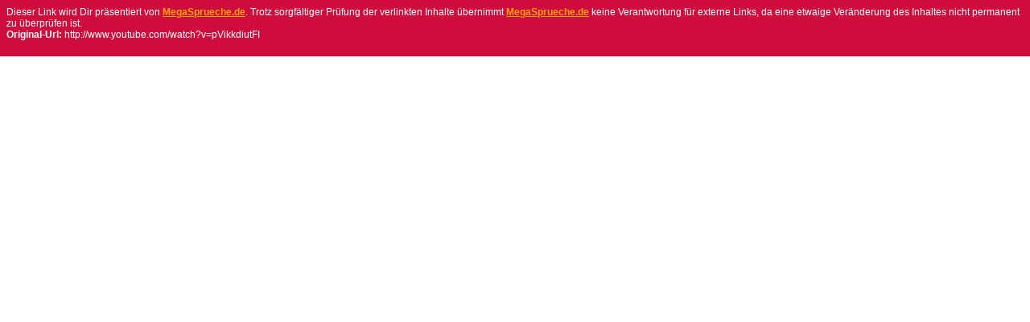

--- FILE ---
content_type: text/html
request_url: http://megasprueche.de/jump.php?id=27
body_size: 388
content:
<!DOCTYPE HTML PUBLIC "-//W3C//DTD HTML 4.01 Frameset//EN" "http://www.w3.org/TR/html4/frameset.dtd">
<html>
<head>
<title>MegaSprueche.de :: Papa inne Kitchen</title>
<meta http-equiv="Content-Type" content="text/html; charset=iso-8859-1">
</head>

   <frameset rows="70,*" cols="*" frameborder="NO" border="0" framespacing="0">
      <frame src="topp.php?url=http://www.youtube.com/watch?v=pVikkdiutFI&feature=youtu.be" name="topp" scrolling="NO" noresize>
      <frame src="http://www.youtube.com/watch?v=pVikkdiutFI&feature=youtu.be" name="main">
    </frameset>
<noframes><body>
</body></noframes>
</html>


--- FILE ---
content_type: text/html
request_url: http://megasprueche.de/topp.php?url=http://www.youtube.com/watch?v=pVikkdiutFI&feature=youtu.be
body_size: 539
content:
<!DOCTYPE HTML PUBLIC "-//W3C//DTD HTML 4.01 Transitional//EN"
      "http://www.w3.org/TR/html4/loose.dtd">

<html>
<head>
	<title></title>
<style type="text/css">
body {
	font-family: Arial, Helvetica, sans-serif;
	font-size: 12px;
	color: white;
	background-color: #CE0D3D;
}
a {
    color: orange;
    font-weight:bold;
}
</style>

</head>

<body>
Dieser Link wird Dir pr&auml;sentiert von <a href="http://www.megasprueche.de" target="_top">MegaSprueche.de</a>.
Trotz sorgf&auml;ltiger Pr&uuml;fung der verlinkten Inhalte &uuml;bernimmt <a href="http://www.megasprueche.de" target="_top">MegaSprueche.de</a>
keine Verantwortung f&uuml;r externe Links, da eine etwaige Ver&auml;nderung des Inhaltes
nicht permanent zu &uuml;berpr&uuml;fen ist.<br><b>Original-Url: </b>http://www.youtube.com/watch?v=pVikkdiutFI</body>
</html>

